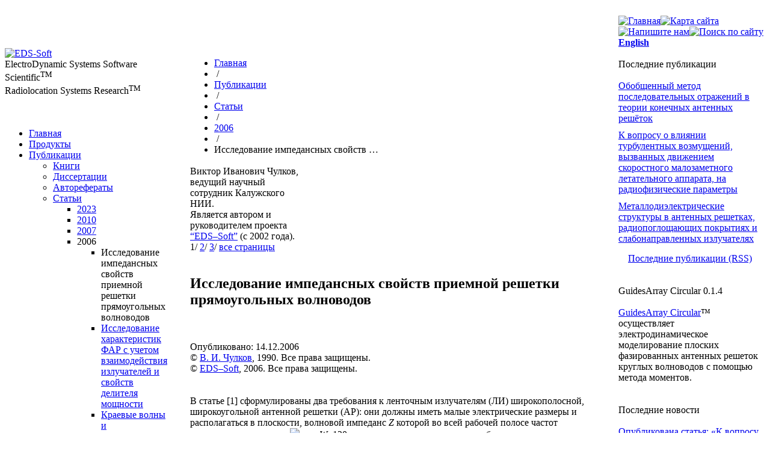

--- FILE ---
content_type: text/html; charset=UTF-8
request_url: http://www.eds-soft.com/ru/publications/articles/2006/index.php?ID=622
body_size: 42985
content:
<!DOCTYPE html PUBLIC "-//W3C//DTD XHTML 1.0 Transitional//EN" "http://www.w3.org/TR/xhtml1/DTD/xhtml1-transitional.dtd">
<!-- meta name="GENERATOR" content="Microsoft FrontPage 2.0" -->
<html xmlns="http://www.w3.org/1999/xhtml" xml:lang="en" lang="en">
<head>
<meta http-equiv="Content-Type" content="text/html; charset=UTF-8" />
<meta name="robots" content="all" />
<meta name="document-state" content="dynamic" />
<meta name="revizit-after" content="7 days" />
<meta name="userline" content="internet anthropology - resources and people(81649)" />
<meta name="author" content="V. I. Chulkov" />
<meta name="owner" content="EDS-Soft" />
<meta name="copyright" content="Copyright (c) 2002-2026 EDS-Soft" />
<meta name="keywords" content="частотные зависимости, поверхностный импеданс, ленточный излучатель, приемная, волноводная, антенная решетка" />
<meta name="description" content="исследование импедансных свойств приемной решетки прямоугольных волноводов" />
<title>Исследование импедансных свойств … - 2006 - Статьи - Публикации - EDS-Soft</title>
<link href="/bitrix/cache/css/ru/three_columns/page_3ece2d0cfb188e81520b403696482463/page_3ece2d0cfb188e81520b403696482463_v1.css?1768646170983" type="text/css" rel="stylesheet"/>
<link href="/bitrix/cache/css/ru/three_columns/template_417779570f1c99f2080b4f8a7f99545a/template_417779570f1c99f2080b4f8a7f99545a_v1.css?176864615110448" type="text/css" rel="stylesheet" data-template-style="true"/>
<script>if(!window.BX)window.BX={};if(!window.BX.message)window.BX.message=function(mess){if(typeof mess==='object'){for(let i in mess) {BX.message[i]=mess[i];} return true;}};</script>
<script>(window.BX||top.BX).message({"JS_CORE_LOADING":"Загрузка...","JS_CORE_NO_DATA":"- Нет данных -","JS_CORE_WINDOW_CLOSE":"Закрыть","JS_CORE_WINDOW_EXPAND":"Развернуть","JS_CORE_WINDOW_NARROW":"Свернуть в окно","JS_CORE_WINDOW_SAVE":"Сохранить","JS_CORE_WINDOW_CANCEL":"Отменить","JS_CORE_WINDOW_CONTINUE":"Продолжить","JS_CORE_H":"ч","JS_CORE_M":"м","JS_CORE_S":"с","JSADM_AI_HIDE_EXTRA":"Скрыть лишние","JSADM_AI_ALL_NOTIF":"Показать все","JSADM_AUTH_REQ":"Требуется авторизация!","JS_CORE_WINDOW_AUTH":"Войти","JS_CORE_IMAGE_FULL":"Полный размер"});</script>

<script src="/bitrix/js/main/core/core.min.js?1768488954242882"></script>

<script>BX.Runtime.registerExtension({"name":"main.core","namespace":"BX","loaded":true});</script>
<script>BX.setJSList(["\/bitrix\/js\/main\/core\/core_ajax.js","\/bitrix\/js\/main\/core\/core_promise.js","\/bitrix\/js\/main\/polyfill\/promise\/js\/promise.js","\/bitrix\/js\/main\/loadext\/loadext.js","\/bitrix\/js\/main\/loadext\/extension.js","\/bitrix\/js\/main\/polyfill\/promise\/js\/promise.js","\/bitrix\/js\/main\/polyfill\/find\/js\/find.js","\/bitrix\/js\/main\/polyfill\/includes\/js\/includes.js","\/bitrix\/js\/main\/polyfill\/matches\/js\/matches.js","\/bitrix\/js\/ui\/polyfill\/closest\/js\/closest.js","\/bitrix\/js\/main\/polyfill\/fill\/main.polyfill.fill.js","\/bitrix\/js\/main\/polyfill\/find\/js\/find.js","\/bitrix\/js\/main\/polyfill\/matches\/js\/matches.js","\/bitrix\/js\/main\/polyfill\/core\/dist\/polyfill.bundle.js","\/bitrix\/js\/main\/core\/core.js","\/bitrix\/js\/main\/polyfill\/intersectionobserver\/js\/intersectionobserver.js","\/bitrix\/js\/main\/lazyload\/dist\/lazyload.bundle.js","\/bitrix\/js\/main\/polyfill\/core\/dist\/polyfill.bundle.js","\/bitrix\/js\/main\/parambag\/dist\/parambag.bundle.js"]);
</script>
<script>BX.Runtime.registerExtension({"name":"pull.protobuf","namespace":"BX","loaded":true});</script>
<script>BX.Runtime.registerExtension({"name":"rest.client","namespace":"window","loaded":true});</script>
<script>(window.BX||top.BX).message({"pull_server_enabled":"N","pull_config_timestamp":0,"shared_worker_allowed":"Y","pull_guest_mode":"N","pull_guest_user_id":0,"pull_worker_mtime":1744910527});(window.BX||top.BX).message({"PULL_OLD_REVISION":"Для продолжения корректной работы с сайтом необходимо перезагрузить страницу."});</script>
<script>BX.Runtime.registerExtension({"name":"pull.client","namespace":"BX","loaded":true});</script>
<script>BX.Runtime.registerExtension({"name":"pull","namespace":"window","loaded":true});</script>
<script>(window.BX||top.BX).message({"LANGUAGE_ID":"ru","FORMAT_DATE":"DD.MM.YYYY","FORMAT_DATETIME":"DD.MM.YYYY HH:MI:SS","COOKIE_PREFIX":"BITRIX_SM","SERVER_TZ_OFFSET":"10800","UTF_MODE":"Y","SITE_ID":"ru","SITE_DIR":"\/ru\/","USER_ID":"","SERVER_TIME":1768763785,"USER_TZ_OFFSET":0,"USER_TZ_AUTO":"Y","bitrix_sessid":"63f405f94e5318a210ca83e4fc64046e"});</script>


<script  src="/bitrix/cache/js/ru/three_columns/kernel_main/kernel_main_v1.js?1768646172148499"></script>
<script src="/bitrix/js/pull/protobuf/protobuf.js?1595528999274055"></script>
<script src="/bitrix/js/pull/protobuf/model.min.js?159552899914190"></script>
<script src="/bitrix/js/rest/client/rest.client.min.js?16022175579240"></script>
<script src="/bitrix/js/pull/client/pull.client.min.js?174636148449849"></script>
<script>BX.setJSList(["\/bitrix\/js\/main\/utils.js","\/bitrix\/js\/main\/session.js","\/bitrix\/js\/main\/pageobject\/dist\/pageobject.bundle.js","\/bitrix\/js\/main\/core\/core_window.js","\/bitrix\/js\/main\/date\/main.date.js","\/bitrix\/js\/main\/core\/core_date.js","\/bitrix\/templates\/three_columns\/js\/OpenImage.js","\/bitrix\/templates\/three_columns\/js\/InputPlaceholder.js","\/bitrix\/templates\/three_columns\/js\/SpamGuard.js","\/bitrix\/templates\/three_columns\/components\/bitrix\/system.auth.form\/auth\/script.js"]);</script>
<script>BX.setCSSList(["\/bitrix\/templates\/three_columns\/components\/custom\/news.detail\/article\/style.css","\/bitrix\/templates\/three_columns\/components\/bitrix\/menu\/vertical_multilevel\/style.css","\/bitrix\/templates\/three_columns\/components\/bitrix\/search.form\/.default\/style.css","\/bitrix\/templates\/three_columns\/components\/custom\/photo.random\/glossary\/style.css","\/bitrix\/templates\/three_columns\/components\/bitrix\/breadcrumb\/.default\/style.css","\/bitrix\/templates\/three_columns\/components\/bitrix\/system.auth.form\/auth\/style.css","\/bitrix\/templates\/three_columns\/components\/custom\/photo.random\/soft\/style.css","\/bitrix\/templates\/three_columns\/components\/bitrix\/subscribe.form\/.default\/style.css","\/bitrix\/templates\/three_columns\/components\/bitrix\/menu\/bottom\/style.css","\/bitrix\/templates\/three_columns\/styles.css","\/bitrix\/templates\/three_columns\/template_styles.css"]);</script>
<script>
					(function () {
						"use strict";

						var counter = function ()
						{
							var cookie = (function (name) {
								var parts = ("; " + document.cookie).split("; " + name + "=");
								if (parts.length == 2) {
									try {return JSON.parse(decodeURIComponent(parts.pop().split(";").shift()));}
									catch (e) {}
								}
							})("BITRIX_CONVERSION_CONTEXT_ru");

							if (cookie && cookie.EXPIRE >= BX.message("SERVER_TIME"))
								return;

							var request = new XMLHttpRequest();
							request.open("POST", "/bitrix/tools/conversion/ajax_counter.php", true);
							request.setRequestHeader("Content-type", "application/x-www-form-urlencoded");
							request.send(
								"SITE_ID="+encodeURIComponent("ru")+
								"&sessid="+encodeURIComponent(BX.bitrix_sessid())+
								"&HTTP_REFERER="+encodeURIComponent(document.referrer)
							);
						};

						if (window.frameRequestStart === true)
							BX.addCustomEvent("onFrameDataReceived", counter);
						else
							BX.ready(counter);
					})();
				</script>



<script  src="/bitrix/cache/js/ru/three_columns/template_6575accdbf5426fb51c5209571f57ecc/template_6575accdbf5426fb51c5209571f57ecc_v1.js?17686461519132"></script>

</head>
<body bgcolor="#ffffff">
<div id="wrap">
<style>
 #centercol {padding: 0px 20px 0px 35px;}
</style>
 <table id="background" width="100%" border="0" cellspacing="0" cellpadding="0">

<!-- TOP PANEL -->
  <tr>
   <td colspan="2">&nbsp;</td>
   <td height="40" valign="bottom">
    <br />
    <div id="header_icons">
<script type="text/javascript" src="/bitrix/templates/three_columns/js/TopIcons.js"></script>

<div id="icons"><a href="/ru/" onmouseover="IconsView('home',homeHover.src)" onmouseout="IconsView('home',homeInactive.src)"><img src="/bitrix/templates/three_columns/images/homeInactive.gif" name="home" alt="Главная" title="Главная" /></a><span><a href="/ru/map/" onmouseover="IconsView('map',mapHover.src)" onmouseout="IconsView('map',mapInactive.src)"><img src="/bitrix/templates/three_columns/images/mapInactive.gif" name="map" alt="Карта сайта" title="Карта сайта" /></a></span><a href="/ru/information/contact/" onmouseover="IconsView('mail',mailHover.src)" onmouseout="IconsView('mail',mailInactive.src)"><img src="/bitrix/templates/three_columns/images/mailInactive.gif" name="mail" alt="Напишите нам" title="Напишите нам" /></a><span><a href="/ru/search/" onmouseover="IconsView('search',searchHover.src)" onmouseout="IconsView('search',searchInactive.src)"><img src="/bitrix/templates/three_columns/images/searchInactive.gif" name="search" alt="Поиск по сайту" title="Поиск по сайту" /></a></span></div>
    </div>
    <div id="header_sites">
<div id="switch">
 <a href="/en/publications/articles/2006/index.php?ID=624" title="English site version" style="visibility: visible"><strong>English</strong></a>
</div>
<div class="clear"></div>
    </div>
   </td>
  </tr>
<!-- TOP PANEL - end -->

  <tr valign="top">

<!-- LEFT COLUMN -->
   <td id="leftcol">

<!-- Logo -->
    <div id="logowrap">
<a href="/ru/" title="Главная"><img src="/bitrix/templates/three_columns/images/logo.gif" alt="EDS-Soft" /></a><br /><span>ElectroDynamic Systems Software Scientific<span><sup>TM</sup></span></span><br /><span>Radiolocation Systems Research<span><sup>TM</sup></span></span>
<br /><br /><br />
    </div>
<!-- Logo - end -->

<!-- Menu -->
    <div id="menuwrap">






<ul class="menu">
<li><a href="/ru/index.php">Главная</a></li>
<li><a href="/ru/products/">Продукты</a></li>
<li><a href="/ru/publications/">Публикации</a>
<ul class="submenu">
<li><a href="/ru/publications/books/">Книги</a></li>
<li><a href="/ru/publications/dissertations/">Диссертации</a></li>
<li><a href="/ru/publications/thesises/">Авторефераты</a></li>
<li><a href="/ru/publications/articles/">Статьи</a>
<ul class="submenu">
<li><a href="/ru/publications/articles/2023/">2023</a></li>
<li><a href="/ru/publications/articles/2010/">2010</a></li>
<li><a href="/ru/publications/articles/2007/">2007</a></li>
<li>2006
<ul class="submenu1">
<li>Исследование импедансных свойств приемной решетки прямоугольных волноводов</li>
<li><a href="/ru/publications/articles/2006/index.php?ID=309">Исследование характеристик ФАР с учетом взаимодействия излучателей и свойств делителя мощности</a></li>
<li><a href="/ru/publications/articles/2006/index.php?ID=150">Краевые волны и характеристики щелевой ФАР</a></li>
<li><a href="/ru/publications/articles/2006/index.php?ID=143">Характеристики бесконечных и конечных АР печатных вибраторных излучателей</a></li>
<li><a href="/ru/publications/articles/2006/index.php?ID=142">Краевые волны в конечных антенных решетках</a></li>
</ul>
</li>
<li><a href="/ru/publications/articles/2005/">2005</a></li>
<li><a href="/ru/publications/articles/2004/">2004</a></li>
<li><a href="/ru/publications/articles/2003/">2003</a></li>
</ul>
</li>
<li><a href="/ru/publications/archives/">Архивы</a></li>
<li><a href="/ru/publications/authors/">Авторы</a></li>
<li><a href="/ru/publications/terms/publication/">Условия публикации</a></li>
<li><a href="/ru/publications/terms/usage/">Условия использования</a></li>
</ul>
</li>
<li><a href="/ru/support/">Поддержка</a></li>
<li><a href="/ru/information/">Информация</a></li>
<li><a href="/ru/partners/">Партнеры</a></li>
</ul>
<br /><br /><br />
    </div>
<!-- Menu - end -->

<!-- Search -->
    <div id="searchwrap">

<div id="search">
 <div class="inputtext">
  <br />
  <form action="/ru/search/index.php" method="get" enctype="multipart/form-data" name="form_search">
  <input type="hidden" name="FROM_FORM_SEARCH" value="true" />
  <table border="0" cellspacing="5" cellpadding="0">
   <tr>
    <td><input id="insearch" type="text" maxlength="80" name="q" value="" /></td>
    <td><input type="submit" value="Искать" name="submit" class="clickbutton" /></td>
   </tr>
  </table>
  <script type="text/javascript">
  //<!--
  //<![CDATA[
  if (document.getElementById)
   var ph = new InputPlaceholder(document.getElementById('insearch'),'Поиск по сайту','field','emptySearch');
  //]]>
  //-->
  </script>
  </form>
  <br />
 </div>
</div>    </div>
<!-- Search - end -->

<!-- Glossary -->
    <div id="glossarywrap">

<div id="glossary-image">
 <div class="inputtext">
  <br />
  <img src="/bitrix/templates/three_columns/images/ris4.gif" width="180" height="84" alt="Antenna Array" />
  <br /><br />
 </div>
</div>

<div id="glossary-text">
 <div class="inputtext">
  <br />
	 <strong>Дифракция</strong><br /><br />
	 Явление отклонения распространения волны от законов геометрической оптики. <br /><br />
	 (из «<a href='/ru/support/knowbase/glossary/index.php?SECTION_ID=113&amp;ID=1304'>Словаря терминов</a>» нашего сайта)<br /><br />
 </div>
</div>
<br /><br />
    </div>
<!-- Glossary - end -->

<!-- Left Side Banners -->
    <div id="lside-banners">

<div id="siprofwrap">
<!--<p><a href="http://www.siprofessionals.org"><img src="/bitrix/templates/three_columns/images/member2.gif" width="150" height="57" alt="Software Industry Professionals Member" /></a><br />
  EDS-Soft is a<br /><a href="http://www.siprofessionals.org">Software Industry Professionals</a> Member.</p>-->
</div>
<div id="oisvwrap">
<!--<p><a href="http://www.oisv.com/" title="OISV - Organization of Independent Software Vendors - Contributing Member"><img src="/bitrix/templates/three_columns/images/oisv-contributing-member.png" border="0" alt="OISV - Organization of Independent Software Vendors - Contributing Member" /></a></p>-->
</div>
<div id="bizsparkwrap">
</div>
<br /><br /><br />
    </div>
<!-- Left Side Banners - end -->

    <div class="spacer"><img src="/images/1.gif" width="232" height="1" alt="" /></div>  <!-- "распорка" для левого столбца -->
   </td>
<!-- LEFT COLUMN - end -->

<!-- CENTER COLUMN -->
   <td id="centercol">
    <div id="navchain">
<ul class="breadcrumb-navigation"><li><a href="/ru/" title="Главная">Главная</a></li><li><span>&nbsp;/&nbsp;</span></li><li><a href="/ru/publications/" title="Публикации">Публикации</a></li><li><span>&nbsp;/&nbsp;</span></li><li><a href="/ru/publications/articles/" title="Статьи">Статьи</a></li><li><span>&nbsp;/&nbsp;</span></li><li><a href="/ru/publications/articles/2006/" title="2006">2006</a></li><li><span>&nbsp;/&nbsp;</span></li><li>Исследование импедансных свойств …</li></ul>    </div>



<!-- Фотографии авторов и информация о них -->
<div class="photo" style="width: 186px; padding-top: 2px">
 <a href="/ru/publications/authors/index.php?ID=119"><img src="/upload/iblock/f38/f386d205397d8e1a1d63da9ee37b55b8.jpg" width="186" height="246" title="Подробнее об авторе" alt="" /></a>
 <div class="subtitle"><span class="heading">Виктор Иванович Чулков,</span> ведущий научный сотрудник Калужского НИИ.</div>
 <div class="subtitle">Является автором и руководителем проекта <a href="http://www.eds-soft.com/ru/">“EDS–Soft”</a> (с 2002 года).</div>
</div>
<!-- Фотографии авторов и информация о них - end -->

<!-- Ссылки на страницы статьи -->
1/&nbsp;<a href="/ru/publications/articles/2006/index.php?ID=622&amp;PAGEN_1=2">2</a>/&nbsp;<a href="/ru/publications/articles/2006/index.php?ID=622&amp;PAGEN_1=3">3</a>/&nbsp;<a href="/ru/publications/articles/2006/index.php?ID=622&amp;SHOWALL_1=1">все страницы</a><br /><br />
<!-- Ссылки на страницы статьи - end -->

<!-- Название статьи -->

<div class="title"><h2>Исследование импедансных свойств приемной решетки прямоугольных волноводов</h2></div><br /><br />
<!-- Название статьи - end -->

<div style="padding-right: 20px">Опубликовано: 14.12.2006<br />

<!-- Ссылка на оригинал статьи -->
<!-- Ссылка на оригинал статьи - end -->

<!-- Копирайт авторов и их электронная почта -->
©&nbsp;<a href='mailto:' onClick="FixMailAddress(this,'vichul','eds-soft','com')">В. И. Чулков</a>,&nbsp;1990.&nbsp;Все права защищены. <br />©&nbsp;<noindex><a href="/ru/publications/terms/usage/" rel="nofollow">EDS&#150;Soft</a></noindex>,&nbsp;2006.&nbsp;Все права защищены.<!-- Копирайт авторов и их электронная почта - end -->
</div><br /><br />

<!-- Текст статьи -->
<div id="article" class="text">
В статье [1] сформулированы два требования к ленточным излучателям (ЛИ) широкополосной, широкоугольной антенной решетки (АР): они должны иметь малые электрические размеры и располагаться в плоскости, волновой импеданс <i>Z</i> которой во всей рабочей полосе частот удовлетворяет условию <img src="/img/articles/2006/622/Cond_1.gif" align="bottom" />, где <i>W</i>=120&#960; — волновое сопротивление свободного пространства.
<p>В настоящей статье исследуется возможность применения решетки прямоугольных волноводов малых электрических размеров с диэлектрическим заполнением для получения требуемых импедансных свойств в пространстве в непосредственной близости от апертуры.</p>
<div>
<p align="center"><img src="/img/articles/2006/622/Ris-1_rus.gif" /></p>
<p style="padding: 0px 20px 0px 20px">Рис.1 Период АР из прямоугольных волноводов с диэлектрическим покрытием и искомым поверхностным импедансом <i>Z</i>.</p>
</div>
<p>Рассмотрим бесконечную периодическую АР, каждый период которой состоит из <img src="/img/articles/2006/622/Cond_2.gif" align="middle" /> прямоугольных полубесконечных волноводов с общим идеально проводящим фланцем. В общем случае волноводы одного периода имеют различные размеры и диэлектрическое заполнение, а АР — диэлектрическое покрытие толщиной <i>t</i>. Пусть на решетку из полупространства z > 0 в отрицательном направлении оси OZ падает плоская электромагнитная волна произвольной поляризации, тангенциальные электрический и магнитный векторы которой вблизи волноводов удобно представить в виде:</p>
<div>
<table width="100%" border="0" cellspacing="0" cellpadding="0">
<tr>
<td width="99%" align="center"><img src="/img/articles/2006/622/Formula_1.gif" /></td>
<td width="1%" align="right"><span>(1)</span></td>
</tr>
</table>
</div>
<p>где <img src="/img/articles/2006/622/A0.gif" align="middle" /> — заданная амплитуда волны, <img src="/img/articles/2006/622/Psi_Floke.gif" align="middle" /> — векторная нулевая гармоника Флоке [2] (<i>p</i> = 1 соответствует <i>H</i>&#8722;гармонике, <i>p</i> = 2 — <i>E</i>&#8722;гармонике), <img src="/img/articles/2006/622/y_Floke.gif" align="middle" /> — волновая проводимость нулевой гармоники Флоке [2], <img src="/img/articles/2006/622/T_Bottom.gif" align="middle" /> — коэффициент передачи нулевой гармоники Флоке из однородной области над решеткой в область <img src="/img/articles/2006/622/Cond_3.gif" align="middle" /> (рис.1), <img src="/img/articles/2006/622/Kroneker.gif" align="bottom" /> — символ Кронекера, <img src="/img/articles/2006/622/gamma_Floke.gif" align="middle" /> — продольное волновое число, <img src="/img/articles/2006/622/k.gif" align="middle" />, <img src="/img/articles/2006/622/lambda.gif" align="middle" /> — длина волны в вакууме, <img src="/img/articles/2006/622/beta.gif" align="middle" /> — угол между осью OY и вектором <img src="/img/articles/2006/622/E_vector.gif" align="bottom" />, определяемый при <img src="/img/articles/2006/622/fi.gif" align="bottom" /> = <img src="/img/articles/2006/622/teta.gif" align="bottom" /> = 0°, <i> j</i><sup>2</sup> = -1.</p>
<p>Вторичное (дифракционное) электромагнитное поле обозначим через <img src="/img/articles/2006/622/E_vector.gif" align="bottom" />, <img src="/img/articles/2006/622/H_vector.gif" align="bottom" />. Тогда граничную задачу электродинамики для АР можно сформулировать следующим образом: найти электромагнитное поле <img src="/img/articles/2006/622/E_vector.gif" align="bottom" />, <img src="/img/articles/2006/622/H_vector.gif" align="bottom" />,  удовлетворяющее</p>
<p>— однородным уравнениям Максвелла;</p>
<p>— условию непрерывности тангенциальных электрических и магнитных полей в отверстиях связи;</p>
<p>— условию отсутствия вторичных волн, приходящих из бесконечности;</p>
<p>При выполнении этих условий задача имеет единственное решение [3].</p>
<p>Применяя теорему Флоке [2], можно по аналогии с работой [1] построить поперечную магнитную тензорную функцию Грина уравнений Максвелла, которая для однородной области, примыкающей к экрану, имеет вид:</p>
<div>
<table width="100%" border="0" cellspacing="0" cellpadding="0">
<tr>
<td width="99%" align="center"><img src="/img/articles/2006/622/Formula_2.gif" /></td>
<td width="1%" align="right"><span>(2)</span></td>
</tr>
</table>
</div>
<p>где <img src="/img/articles/2006/622/diada.gif" align="bottom" /> — знак диадного произведения векторов, <img src="/img/articles/2006/622/alfa_i.gif" align="middle" />, <img src="/img/articles/2006/622/RB_i.gif" align="middle" /> — коэффициент отражения <i>i</i>-той гармоники Флоке от границы z = <i>t</i> (приведен в [2]), <img src="/img/articles/2006/622/RH_i.gif" align="middle" /> — коэффициент отражения <i>i</i>&#8722;той гармоники Флоке от границы  z = 0 (в данном случае <img src="/img/articles/2006/622/RH_i.gif" align="middle" /> = -1), <i>i</i> — обобщенный индекс гармоники Флоке [2], <img src="/img/articles/2006/622/radius_vector.gif" align="bottom" /> — радиус&#8722;вектор точки наблюдения, <img src="/img/articles/2006/622/radius_vector_h.gif" align="bottom" /> — радиус&#8722;вектор точки истока, касательное магнитное поле парциальных волн связано с векторными гармониками Флоке:</p>
<p style="text-align: center"><img src="/img/articles/2006/622/Formula_2a.gif" /></p>
<p>индекс "-<i>i</i>" соответствует плоской волне, распространяющейся под углом -<img src="/img/articles/2006/622/teta.gif" align="bottom" />, <img src="/img/articles/2006/622/fi.gif" align="bottom" /> (<img src="/img/articles/2006/622/teta.gif" align="bottom" />, <img src="/img/articles/2006/622/fi.gif" align="bottom" /> — углы распространения волны с индексом "<i>i</i>"), а для неоднозначной функции <img src="/img/articles/2006/622/gamma_i.gif" align="middle" /> в соответствии с условиями излучения выбирается ветвь, для которой <img src="/img/articles/2006/622/Cond_5.gif" align="middle" />.</p>
<p>В соответствии с теоремой эквивалентности [3] заменим отверстия связи магнитными токами <img src="/img/articles/2006/622/jm_i_vector.gif" align="bottom" />, <img src="/img/articles/2006/622/Cond_6.gif" align="bottom" /> на идеально проводящем экране и аналогично тому, как это сделано в [2], запишем систему операторных уравнений относительно этих токов:</p>
<div>
<table width="100%" border="0" cellspacing="0" cellpadding="0">
<tr>
<td width="99%" align="center"><img src="/img/articles/2006/622/Formula_3.gif" /></td>
<td width="1%" align="right"><span>(3)</span></td>
</tr>
</table>
</div>
<p>где <img src="/img/articles/2006/622/S_i.gif" align="middle" /> — площадь <i>i</i>&#8722;того отверстия связи, <img src="/img/articles/2006/622/G_i_mm.gif" align="middle" /> — тензорные функции Грина, для которых в волноводном представлении (2) векторные гармоники Флоке заменены векторными собственными функциями <img src="/img/articles/2006/622/F_m.gif" align="middle" /> волноводов, коэффициент <img src="/img/articles/2006/622/RH_i.gif" align="middle" /> равен нулю, а <img src="/img/articles/2006/622/RB_i.gif" align="middle" /> = -1.</p>
<p>Для решения полученной системы можно воспользоваться, например, методом Галеркина [2] и спроецировать (3) на линейную оболочку функций <img src="/img/articles/2006/622/F_m.gif" align="middle" />. После нахождения неизвестных токов <img src="/img/articles/2006/622/jm_vector.gif" align="middle" />, тангенциальную компоненту дифракционного поля, созданную отверстиями связи (ОС), определим из соотношений</p>
<p style="text-align: center"><img src="/img/articles/2006/622/Formula_3a.gif" /></p>
<p>где <img src="/img/articles/2006/622/B_m.gif" align="middle" /> — коэффициенты разложения токов <img src="/img/articles/2006/622/jm_vector.gif" align="middle" /> по выбранной в методе Галеркина полной системе базисных функций, <img src="/img/articles/2006/622/T_Top.gif" align="middle" /> — коэффициент передачи <i>i</i>-той гармоники Флоке из области <img src="/img/articles/2006/622/Cond_3.gif" align="bottom" /> в однородную область над решеткой,</p>
<p style="text-align: center"><img src="/img/articles/2006/622/Formula_3b.gif" /></p>
<p>* — знак комплексного сопряжения.</p>
<p>Тогда полное поле над решеткой, в соответствии с принципом суперпозиции, будет равно:</p>
<p style="text-align: center"><img src="/img/articles/2006/622/Formula_3c.gif" /></p>
<p>где векторы <img src="/img/articles/2006/622/E_otr.gif" align="bottom" />, <img src="/img/articles/2006/622/H_otr.gif" align="bottom" /> соответствуют первичной волне, отраженной от структуры «покрытие&#8722;экран», а искомый поверхностный импеданс определяется из соотношения:</p>
<p style="text-align: center"><img src="/img/articles/2006/622/Formula_3d.gif" /></p>
<p>причем <i>Z</i> в общем случае — матрица.</p></div>
<!-- Текст статьи - end -->

<!-- Ссылки на страницы статьи -->
<br />1/&nbsp;<a href="/ru/publications/articles/2006/index.php?ID=622&amp;PAGEN_1=2">2</a>/&nbsp;<a href="/ru/publications/articles/2006/index.php?ID=622&amp;PAGEN_1=3">3</a>/&nbsp;<a href="/ru/publications/articles/2006/index.php?ID=622&amp;SHOWALL_1=1">все страницы</a><br /><br />
<!-- Ссылки на страницы статьи - end -->
<!-- Список литературы к статье -->
<div id="references">
 <span class="heading">Использованная литература</span><br /><br />
1. Чулков В.И. Использование ленточных излучателей в антенных решетках.— Радиотехника и электроника, 1992, № 5, с.834…840.<br />2. Амитей Н., Галиндо В., Ву Ч. Теория и анализ фазированных антенных решеток.—– М.: Мир, 1974.— 345 c.<br />3. Марков Г.Т., Чаплин А.Ф. Возбуждение электромагнитных волн.— M.: Радио и связь, 1983.— 295 c.<br />4. Полак Э. Численные методы оптимизации.— М.: Мир, 1974.</div>
<!-- Список литературы к статье - end -->

<!-- Ссылка "Версия для печати" -->
<br />
<div class="printversion"><a href="/ru/publications/articles/2006/index.php?ID=622&print=Y" target="_blank">Версия для печати</a></div><!--<br />-->
<!-- Ссылка "Для печати" - end -->

<!-- Ссылки на файлы с архивом - end -->
<!-- Ссылки на файлы с архивом - end -->
<div style="clear: both"></div>
<!--<br />-->

<!-- Ссылки на остальные публикации авторов -->
<div id="otherarticles">
<br /> <span class="heading">
Остальные публикации&nbsp;В. И. Чулкова </span><br /><br />
 <div style="padding-bottom: 3px"><a href="/ru/publications/articles/2010/index.php?ID=1788">О программе GuidesArray Rectangular™</a></div>
 <div style="padding-bottom: 3px"><a href="/ru/publications/articles/2008/index.php?ID=1184">Численный анализ уровня развязки между передающей и приемной широкополосными антенными решетками с учетом диаграммо-образующих устройств</a></div>
 <div style="padding-bottom: 3px"><a href="/ru/publications/archives/2007/index.php?ID=883">Математическое моделирование антенной решетки из микрополосковых излучателей над импедансной поверхностью обобщенного цилиндра</a></div>
 <div style="padding-bottom: 3px"><a href="/ru/publications/articles/2007/index.php?ID=705">Применение итерационного метода вычисления полного электромагнитного поля для конформных антенных решеток</a></div>
 <div style="padding-bottom: 3px"><a href="/ru/publications/articles/2007/index.php?ID=639">Влияние краевых эффектов на характеристики широкополосной антенной решетки</a></div>
 <div style="padding-bottom: 3px"><a href="/ru/publications/archives/2006/index.php?ID=589">Некоторые вопросы синтеза согласующих цепей широкополосных излучателей фазированных антенных решеток</a></div>
 <div style="padding-bottom: 3px"><a href="/ru/publications/articles/2005/index.php?ID=11">Теоретическое исследование свойств широкополосной антенной решетки на выпуклой гладкой импедансной поверхности</a></div>
 <div style="padding-bottom: 3px"><a href="/ru/publications/articles/2003/index.php?ID=8">Математическое моделирование многослойных поляризаторов на меандровых линиях</a></div>
 <div style="padding-bottom: 3px"><a href="/ru/publications/articles/2003/index.php?ID=7">Использование ленточных излучателей в антенных решетках</a></div>
 <div style="padding-bottom: 3px"><a href="/ru/publications/articles/2003/index.php?ID=6">Характеристики коаксиальных волноводных излучателей в плоских ФАР</a></div>
 <br /><br />
</div>
<!-- Ссылки на остальные публикации авторов - end -->

<!--<br /><br />-->
<a href="/ru/publications/articles/2006/index.php">Статьи за 2006 год</a><br /><br />
<a href="/ru/publications/articles/index.php">Все статьи</a>



    <div class="spacer"><img src="/images/1.gif" width="470" height="1" alt="" /></div>  <!-- "распорка" для центрального столбца -->
   </td>
<!-- CENTER COLUMN - end -->

<!-- RIGHT COLUMN -->
   <td id="rightcol">

<!-- Authorization Form -->
    <div id="authwrap">
<br />    </div>
<!-- Authorization Form - end -->

<!-- Last Publications -->
    <div id="lastpublicationswrap">

<div class="heading">Последние публикации</div><br />
<div style="padding-bottom: 10px;">
 <a href="/ru/publications/articles/index.php?ID=1906">Обобщенный метод последовательных отражений в теории конечных антенных решёток</a>
</div><!--<br /><br />-->
<div style="padding-bottom: 10px;">
 <a href="/ru/publications/archives/index.php?ID=1902">К вопросу о влиянии турбулентных возмущений, вызванных движением скоростного малозаметного летательного аппарата, на радиофизические параметры</a>
</div><!--<br /><br />-->
<div style="padding-bottom: 10px;">
 <a href="/ru/publications/dissertations/index.php?ID=1897">Металлодиэлектрические структуры в антенных решетках, радиопоглощающих покрытиях и слабонаправленных излучателях</a>
</div><!--<br /><br />-->
<div style="padding-top: 5px;">
 <div style="padding-left: 16px; background-image: url('/bitrix/templates/three_columns/components/bitrix/news.line/last_publications/images/gif-light/feed-icon-12x12.gif'); background-repeat: no-repeat; background-position: center left;">
  <a href="/ru/publications/rss.php">Последние публикации (RSS)</a>
 </div>
</div>
<br /><br />
    </div>
<!-- Last Publications - end -->

<!-- ScreenShot -->
    <div id="softwrap">
<div class="heading">GuidesArray Circular 0.1.4</div><br />
<div id="soft-image"><img src="/upload/iblock/5ca/5cad909a0942ecc7b4cde54140485429.gif" width="178" height="124" alt="" /></div>
<a href="/ru/products/guides/circular/">GuidesArray Circular</a>&trade; осуществляет электродинамическое моделирование плоских фазированных антенных решеток круглых волноводов с помощью метода моментов.
<br /><br /><br />
    </div>
<!-- ScreenShot - end -->

<!-- NewsLine -->
    <div id="newswrap">

<div class="heading">Последние новости</div><br />
<div style="padding-bottom: 10px;">
 <a href="/ru/information/news/index.php?ID=1904">Опубликована статья: «К вопросу о влиянии турбулентных возмущений, вызванных движением скоростного малозаметного летательного аппарата, на радиофизические параметры»</a>
</div><!--<br /><br />-->
<div style="padding-bottom: 10px;">
 <a href="/ru/information/news/index.php?ID=1899">Опубликована диссертация: «Металлодиэлектрические структуры в антенных решетках, радиопоглощающих покрытиях и слабонаправленных излучателях»</a>
</div><!--<br /><br />-->
<div style="padding-bottom: 10px;">
 <a href="/ru/information/news/index.php?ID=1896">Опубликована статья: «Использование альтернативных представлений функции Грина в уравнениях связи для решетки волноводных излучателей, расположенной на грани бесконечного клина»</a>
</div><!--<br /><br />-->
<div style="padding-top: 5px;">
 <div style="padding-left: 16px; background-image: url('/bitrix/templates/three_columns/components/bitrix/news.line/news_line/images/gif-light/feed-icon-12x12.gif'); background-repeat: no-repeat; background-position: center left;">
  <a href="/ru/information/news/rss_latest.php">Последние новости (RSS)</a>
 </div>
</div>
<br /><br />
    </div>
<!-- NewsLine - end -->

<!-- Subscribe -->
    <div id="subscribewrap">

<div class="heading">Подписка</div>
<br />
<div class="subscr_form">
 <form action="/ru/personal/subscribe/index.php">
	<label for="sf_RUB_ID_1">
  <div class="first"><input type="checkbox" name="sf_RUB_ID[]" id="sf_RUB_ID_1" value="1" checked='checked' class="checkbox" /></div>
  <div class="second">Новости &quot;EDS–Soft&quot; </div>
  <div class="clear"></div>
 </label>

 <div style="padding: 5px 0 10px 0px"><input id="insubscribe" type="text" name="sf_EMAIL" size="20" value="" title="Введите ваш E&#150;mail" class="field" /></div>
 <input type="submit" name="" value="Подписаться" class="clickbutton" /><br />
 <script type="text/javascript">
 //<!--
 //<![CDATA[
 if (document.getElementById)
  var ph = new InputPlaceholder(document.getElementById('insubscribe'),'ваш E-mail','field','emptySearch');
 //]]>
 //-->
 </script>
 </form>
</div><br />
<a href="/ru/personal/subscribe/index.php">Изменение параметров подписки</a><br />

    </div>
<!-- Subscribe - end -->

<!-- Right Side Banners -->
    <!--div id="rside-banners">

<div id="bookmarkwrap">
<!--<a href="http://www.addthis.com/" title="Bookmark and Share"><img src="/bitrix/templates/three_columns/images/bookmark.gif" width="203" height="20" alt="Bookmark and Share" /></a>-->
<!--<div style="padding-top: 5px;"><img src="/bitrix/templates/three_columns/images/twitter.gif" width="205" height="24" alt="Twitter Follow" /></div>-->
<br /><br /><!--<br />--></div>
    </div--!>
<!-- Right Side Banners - end -->

    <div class="spacer"><img src="/images/1.gif" width="120" height="1" alt="" /></div>  <!-- "распорка" для правого столбца -->
   </td>
<!-- RIGHT COLUMN - end -->

  </tr>

  <tr valign="top">
   <td>&nbsp;</td>
   <td colspan="2">
<br /><br /><br />
<div id="bottommenu">
 <a href="/ru/index.php">Главная</a> | <a href="/ru/products/">Продукты</a> | Публикации | <a href="/ru/support/">Поддержка</a> | <a href="/ru/information/">Информация</a> | <a href="/ru/partners/">Партнеры</a></div>
<br /><br />
   </td>
  </tr>
  <tr valign="top">
   <td height="22" colspan="3">&nbsp;</td>
  </tr>
  <tr valign="top">
   <td>&nbsp;</td>
   <td colspan="2">
    <table width="100%" border="0" cellspacing="0" cellpadding="0">
     <tr>
      <td valign="top">
       <div id="copyrights">
        <a href="/ru/"><img src="/bitrix/templates/three_columns/images/logoSmall.gif" width="80" height="14" alt="EDS-Soft" /></a><br /><br />
© 2002-2026 | <a href="/ru/">EDS-Soft</a><br />
<a href="/ru/information/contact/">Контакты</a> | <a href="/ru/information/legal/" rel="nofollow">Правовая информация</a> | <a href="/ru/search/" rel="nofollow">Поиск</a> | <a href="/ru/map/" rel="nofollow">Карта сайта</a>
<br /><br />
© дизайн сайта | Андрей Азаров       </div>
      </td>
     </tr>
    </table>
   </td>
  </tr>
 </table>
 <br /><br />
</div>
</body>
</html>